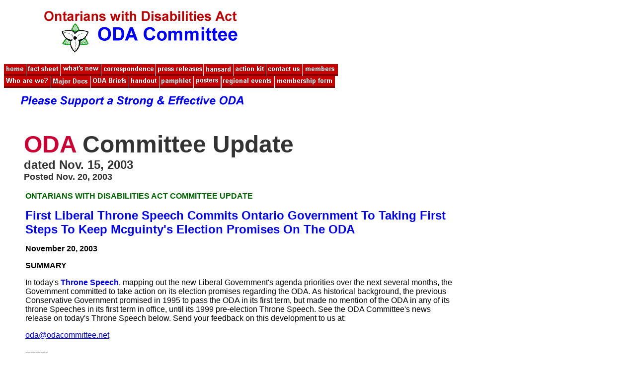

--- FILE ---
content_type: text/html
request_url: http://odacommittee.net/news135.html
body_size: 5864
content:
<!DOCTYPE HTML PUBLIC "-//W3C//DTD HTML 4.0 Transitional//EN" "http://www.w3.org/TR/REC-html40/loose.dtd">

<HTML LANG="en">
<HEAD>

<META name="description" content="The Ontarians with Disabilities Act Committee (ODA Committee) is a voluntary coalition of individuals and community organizations who have united to secure the passage in Ontario of a new law which would achieve a barrier-free society for persons with disabilities.">

<META name="keywords" content="ODA Committee Seeks Your Input On Barriers In The Election Process Facing Voters With Disabilities,Ontarians with Disabilities Act, ODA Committee, ODA, ODAC, barrier free society, access, accessibility, attitudinal barriers, braille, sign language interpreters, cross disability organizations, advocacy">

<!----------------------------------------------------------------------------->

<!--the Ontarians with Disabilities Act Committee website --------------------->

<!--page revised by Barbara Anello, barbara@odacommittee.net --------------------------->



<!----------------------------------------------------------------------------->


<TITLE>ODA Committee Update dd Nov. 20, 2003:  First Liberal Throne Speech Commits Ontario Government To Taking First Steps To Keep Mcguinty's Election Promises On The ODA </TITLE>

</HEAD>

<BODY BGCOLOR="#FFFFFF" LINK="#0000FF" VLINK="#000080" ALINK="#FF00FF">
<FONT FACE="Arial, Helvetica, Verona, Geneva" SIZE="2">
<P>
<p align="left"><a name="top"></a> 
</font> 
<table width="68%" border="0">
  <tr> 
    <td width="7%">&nbsp;</td>
    <td width="93%"><img src="oda_title.gif" alt="Ontarians with Disabilities Act Committee" width=414 height=99  align=middle border="0"></td>
  </tr>
</table>
<p align="left"> <font face="Arial, Helvetica, Verona, Geneva" size="3"><a href="index.htm"><img src="menu_home.gif" alt="ODA Committee Homepage" 44 height=24 border=0 align=bottom></a><img src="space.gif" width=1 height=1 align=bottom><a href="factsheet.html"><img src="menu_fact.gif" alt="Factsheet; the Ontarians with Disabilities Act Committee" width=68 height=24 border=0 align=bottom></a><img src="space.gif" width=1 height=1 align=bottom><a href="new.html"><img src="menu_new.gif" alt="What's New on the ODA Committee website" width=81 height=24 border=0 align=bottom></a><img src="space.gif" width=1 height=1 align=bottom><a href="letters.html"><img src="menu_correspond.gif" alt="Correspondence between the ODA Committee and the Ontario Government" width=108 height=24 border=0 align=bottom></a><img src="space.gif" width=1 height=1 align=bottom><a href="press.html"><img src="menu_press.gif" alt="ODA Committee Press Releases" width=96 height=24 border=0 align=bottom></a><img src="space.gif" width=1 height=1 align=bottom><a href="hnsdpage.html"><img src="menu_hansard.gif" alt="Hansard from the Ontario Legislature re: ODA" width=59 height=24 border=0 align=bottom></a><img src="space.gif" width=1 height=1 align=bottom><a href="action-kit2.html"><img src="menu_kit.gif" alt="ODA Committee Action Kits and Tips" width=65 height=24 border=0 align=bottom></a><img src="space.gif" width=1 height=1 align=bottom><a href="contactus.html"><img src="menu_contact.gif" alt="Contact the ODA Committee" width=72 height=24  border=0 align=bottom></a><img src="space.gif" width=1 height=1 align=bottom><a href="members.html"><img src="menu_members.gif" width="71" height="24" border="0" alt="Organizational Members of the ODA"></a> 
  <br>
  <a href="who.html"><img src="menu_who.gif" width="94" height="24" border="0" alt="Who are we?" align="bottom"></a><img src="space.gif" width=1 height=1 align=bottom><a href="major_docs.html"><img src="menu_majordocs.gif" width="79" height="24" border="0" alt="Major ODA Documents" align="bottom"></a><img src="space.gif" width=1 height=1 align=bottom><a href="news_briefs.html"><img src="menu_briefs.gif" width="76" height="24" border="0" alt="ODA News Briefs" align="bottom"></a><img src="space.gif" width=1 height=1 align=bottom><a href="handout.html"><img src="menu_handout.gif" width="60" height="24" border="0" alt="ODA Handout" align=bottom></a><img src="space.gif" width=1 height=1 align=bottom><a href="pamphlet.html"><img src="menu_pamphlet.gif" width="68" height="24" border="0" alt="ODA Pamphlet" align="bottom"></a><img src="space.gif" width=1 height=1 align=bottom><a href="poster.html"><img src="menu_posters.gif" width="54" height="24" border="0" alt="ODA Posters" align="bottom"></a><img src="space.gif" width=1 height=1 align=bottom><img src="space.gif" width=1 height=1 align=bottom><a href="eventpage.html"><img src="menu_events.gif" width="106" height="24" border="0" alt="Regional ODA Events" align="bottom"></a><img src="space.gif" width=1 height=1 align=bottom><img src="space.gif" width=1 height=1 align=bottom><a href="membership-form.asp"><img src="menu_membership.gif" width="120" height="24" border="0" alt="Free Membership form to Join the ODA Committee" align="bottom"></a><img src="space.gif" width=1 height=1 align=bottom> 
  </font> 
<p align="left"><font face="Arial, Helvetica, Verona, Geneva" size="3"><img src="dedicated.gif" width=515 height=22  align=bottom alt="Please Support a Strong & Effective ODA"> 
  </font> 
<blockquote><FONT FACE="Arial, Helvetica, Verona, Geneva" SIZE="2"> 
  <CENTER>
    <h5 align="left">&nbsp;</h5>
  </CENTER>
  </font> 
  <p><font face="Arial, Helvetica, Verona, Geneva" size="3"><font size="5"><b><font color="#CC0033"><font face="Arial, Helvetica, Verona, Geneva" size="7">ODA 
    <font color="#333333"> Committee Update</font><br>
    <font size="5" color="#333333">dated Nov. 15, 2003<br>
    <font size="4">Posted Nov. 20, 2003</font><br>
    <font size="4"></font></font></font></font></b></font></font></p>
  <table width="74%" border="0">
    <tr> 
      <td> 
        <p><font face="Arial, Helvetica, sans-serif" size="3" color="#990000"><b><font color="#006600">ONTARIANS 
          WITH DISABILITIES ACT COMMITTEE UPDATE</font></b></font></p>
        <p><font face="Arial, Helvetica, sans-serif" size="3"><b><font size="5" color="#0000FF">First 
          Liberal Throne Speech Commits Ontario Government To Taking First Steps 
          To Keep Mcguinty's Election Promises On The ODA </font></b></font></p>
        <p><b><font face="Arial, Helvetica, sans-serif" size="3">November 20, 
          2003</font></b></p>
        <p><b><font face="Arial, Helvetica, sans-serif" size="3">SUMMARY</font></b></p>
        <p><font face="Arial, Helvetica, sans-serif" size="3">In today's <b><font color="#0000FF">Throne 
          Speech</font></b>, mapping out the new Liberal Government's agenda priorities 
          over the next several months, the Government committed to take action 
          on its election promises regarding the ODA. As historical background, 
          the previous Conservative Government promised in 1995 to pass the ODA 
          in its first term, but made no mention of the ODA in any of its throne 
          Speeches in its first term in office, until its 1999 pre-election Throne 
          Speech. See the ODA Committee's news release on today's Throne Speech 
          below. Send your feedback on this development to us at:</font></p>
        <p><font face="Arial, Helvetica, sans-serif" size="3"><a href="mailto:oda@odacommittee.net">oda@odacommittee.net</a></font></p>
        <p>---------</p>
        <p><font face="Arial, Helvetica, sans-serif" size="3"><b><a name="press"></a>ONTARIANS 
          WITH DISABILITIES ACT COMMITTEE<br>
          NEWS RELEASE - FOR IMMEDIATE RELEASE</b></font></p>
        <p><b><font face="Arial, Helvetica, sans-serif" size="4" color="#0000FF">McGuinty 
          Liberal's Throne Speech Signals Action To Strengthen The Ontarians With 
          Disabilities Act</font></b></p>
        <p><font face="Arial, Helvetica, sans-serif" size="3"><b>November 20, 
          2003</b>: In today's Throne Speech, Ontario's new Liberal Government 
          committed to take the first step on its election promises to strengthen 
          the Ontarians with Disabilities Act (ODA), legislation needed to tear 
          down the barriers that impede over 1.5 million Ontarians with disabilities 
          from fully participating in Ontario life. The Throne Speech stated: 
          &quot;<b><i>Your new government will work with Ontarians with disabilities 
          on meaningful legislation that will allow them to fully participate 
          in building a stronger province.</i></b>&quot;</font></p>
        <p><font face="Arial, Helvetica, sans-serif" size="3">&quot;<b><i>This 
          is a positive first step toward keeping the Liberals' election promises 
          on the ODA to over 1.5 million Ontarians with disabilities</i></b>,&quot; 
          said David Lepofsky, chair of the ODA Committee, a non-partisan grassroots 
          province-wide coalition that has led the nine-year campaign for a strong 
          ODA. &quot;<b><i>There's much work ahead, and we look forward to working 
          together with the Government, and other stake-holders like the business 
          community and the broad public sector, to keep up momentum on this issue.</i></b>&quot;</font></p>
        <p><font face="Arial, Helvetica, sans-serif" size="3"><b><font size="4"><br>
          <font color="#0000FF"> BACKGROUND</font></font></b></font></p>
        <p><font face="Arial, Helvetica, sans-serif" size="3">Many among Ontario's 
          disability community have been campaigning for passage of a strong ODA 
          to tear down the barriers impeding Ontarians with disabilities from 
          competitive employment, goods, services and facilities available to 
          the public. Back in 1995, the Conservatives promised to pass the ODA 
          in their first term, delayed for years on that pledge, and in late 2001, 
          only passed weak legislation that neither effectively required barriers 
          to be removed nor had any effective enforcement.</font></p>
        <p><font face="Arial, Helvetica, sans-serif" size="3">While in opposition, 
          the Liberals and NDP pressed the Conservative Government to pass a strong 
          and effective ODA. Liberal Dwight Duncan (now Energy Minister) introduced 
          a resolution in 1998 which the Legislature passed, calling for the ODA 
          to fulfil eleven principles to make it strong, effective and mandatory. 
          Liberal Steve Peters (now Agriculture Minister) held province-wide hearings 
          in 2000, authored a 2000 Liberal Party report calling for an ODA that 
          required barriers against persons with disabilities to be strong and 
          effective, and introduced a resolution to that effect which the Legislature 
          passed. In Fall 2001, when the Conservatives brought forward a weak, 
          unenforceable ODA bill, Liberal Ernie Parsons (now Parliamentary Assistant 
          to the Transportation Minister) put forward a detailed package of Liberal 
          Party amendments to make barrier removal and prevention mandatory, to 
          extend the bill to the private sector, to require accessibility standards 
          to be set, and to provide for effective enforcement. The NDP brought 
          forward a similar package of proposed amendments. The Conservatives 
          defeated most of those proposed amendments.</font></p>
        <p><font face="Arial, Helvetica, sans-serif" size="3">In this year's election, 
          Dalton McGuinty promised in writing to strengthen the ODA within one 
          year of taking office, to work together with the ODA Committee, and 
          to hold open consultations. (<a href="news80.html">Read McGuinty's April 
          7, 2003 letter</a>) The NDP made a similar election commitment.</font></p>
        <p><font face="Arial, Helvetica, sans-serif" size="3">Responsibility for 
          strengthening the ODA has been assigned to Citizenship Minister Marie 
          Bountrogianni. <br>
          <br>
          Contact David Lepofsky <a href="mailto:oda@odacommittee.net">oda@odacommittee.net</a> 
          <br>
          Visit <a href="index.html">www.odacommmittee.net</a></font></p>
        <p><font face="Arial, Helvetica, sans-serif" size="3">*****</font></p>
        <p><font face="Arial, Helvetica, sans-serif" size="3">Dalton McGuinty, 
          M.P.P.<br>
          Leader of the Official Opposition<br>
          Room 381, Legislative Building, Queen's Park<br>
          Toronto, Ontario M7A 1A4<br>
          (416) 325-7155<br>
          (416) 325-9895 fax</font></p>
        <p><font face="Arial, Helvetica, sans-serif" size="3">April 7, 2003</font></p>
        <p><font face="Arial, Helvetica, sans-serif" size="3">David Lepofsky<br>
          Ontarians with Disabilities Act Committee<br>
          1929 Bayview Avenue<br>
          Toronto, ON M4G 3E8</font></p>
        <p><font face="Arial, Helvetica, sans-serif" size="3">Dear Mr. Lepofsky,</font></p>
        <p><font face="Arial, Helvetica, sans-serif" size="3">I would like to 
          take this opportunity on behalf of the Liberal Caucus to thank you once 
          again for the work that you and your organization are doing to improve 
          the lives of people with disabilities here in Ontario.</font></p>
        <p><font face="Arial, Helvetica, sans-serif" size="3">I would also like 
          to share with you the Ontario Liberal Party platform for the approaching 
          election regarding Ontarians With Disabilities.</font></p>
        <p><font face="Arial, Helvetica, sans-serif" size="3">We believe that 
          the Harris-Eves government's Ontarians With Disabilities Act does not 
          even begin to adequately address the needs and rights of countless Ontarians. 
          We therefore commit that:</font></p>
        <p><font face="Arial, Helvetica, sans-serif" size="3">We will introduce, 
          with the intent of passing within one year of forming government, a 
          strong and effective Ontarians With Disabilities Act, following fully-accessible, 
          province-wide hearings. It will incorporate all 11 principles that were 
          adopted by the Ontario Legislature on October 29, 1998. The legislation 
          and regulations will include timelines, standards and a mechanism for 
          effective enforcement, and, at a minimum, will reflect the substance 
          of amendments to the Conservative bill offered by the Liberal party 
          in the fall of 2001.</font></p>
        <p><font face="Arial, Helvetica, sans-serif" size="3">As Premier, I will 
          meet with ODA Committee representatives and my government will work 
          together with the Committee to develop the new Act.</font></p>
        <p><font face="Arial, Helvetica, sans-serif" size="3">On forming government 
          following the election, we will provide a Cost of Living increase for 
          participants in the Ontario Disability Support Program.</font></p>
        <p><font face="Arial, Helvetica, sans-serif" size="3">I look forward to 
          continuing to work with you to advance the interests of persons with 
          disabilities in Ontario and I wish you the greatest possible success 
          in that regard.</font></p>
        <p><font face="Arial, Helvetica, sans-serif" size="3">Yours truly,</font></p>
        <p><font face="Arial, Helvetica, sans-serif" size="3">Dalton McGuinty, 
          MPP<br>
          Leader of the Official Opposition<br>
          Leader of the Ontario Liberal Party</font></p>
        <p><br>
        </p>
        <p>&nbsp;</p>
        </td>
    </tr>
  </table>
  <p>&nbsp; </p>
  <p><font face="Arial, Helvetica, sans-serif" size="2"><b><a href="#top"><img src="uparrow.gif" width="14" height="10" border="0" alt="Go to Top of Page"></a> 
    <a href="#top">Top of Page</a></b></font></p>
  <p>&nbsp;</p>
</blockquote>
<FONT FACE="Arial, Helvetica, Verona, Geneva" SIZE="2">
<blockquote>
<p><FONT FACE="Arial, Helvetica, Verona, Geneva" SIZE="2"><FONT SIZE="2"> <B> 
    |&nbsp; <A HREF="index.htm">Index Page</a> &nbsp; |&nbsp; <a href="action-kit2.html">Action 
    Kits &amp; Tips</a>&nbsp; |&nbsp; </B></FONT></font></p>
</blockquote>
</font> 
<blockquote><FONT FACE="Arial, Helvetica, Verona, Geneva" SIZE="2">
  <div align="left"><font face="Arial, Helvetica, Verona,Geneva" size="2"><font size="3"><b><br>
    </b></font></font> </div>
  </font>
  <p><FONT FACE="Arial, Helvetica, Verona, Geneva" SIZE="2"><font face="Arial,Helvetica,Verona, Geneva" size="2"><b>Website 
    maintained by <a href="http://welcome.to/aws">Barbara Anello</a> </b> </font> 
    </font></p>
  <p><FONT FACE="Arial, Helvetica, Verona, Geneva" SIZE="2"><font face="Arial,Helvetica,Verona, Geneva" size="2"><b>Please 
    <a href="mailto:anello@thot.net">email your feedback</a> on the website. </b> 
    </font> </font></p>
  <p><FONT FACE="Arial, Helvetica, Verona, Geneva" SIZE="2"><font face="Arial, Helvetica, Verona,Geneva" size="3"><font size=2 color="blue"><b></b></font></font></font></p>
  <p><font face="Arial, Helvetica, sans-serif" size="3"><b><font color="#CC0033">Page 
    last updated Nov. 20, 2003</font></b></font></p>
  <p>&nbsp; </p>
</blockquote>
<FONT FACE="Arial, Helvetica, Verona, Geneva" SIZE="2"></font> 
</body>
</html>
